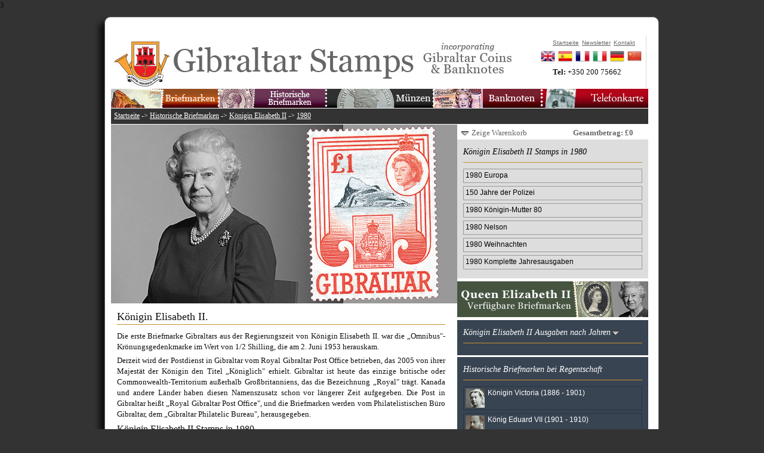

--- FILE ---
content_type: text/html
request_url: https://www.gibraltar-stamps.com/indexDe.php?controller=stamps&action=legacyyear&id=1980
body_size: 3686
content:
3


<?xml version="1.0" encoding="iso-8859-1"?><!DOCTYPE html PUBLIC "-//W3C//DTD XHTML 1.0 Transitional//EN" "http://www.w3.org/TR/xhtml1/DTD/xhtml1-transitional.dtd">
<html xmlns="http://www.w3.org/1999/xhtml">
<head>
<title>1980 | Königin Elisabeth II | Historische Briefmarken | Gibraltar Philatelic Bureau</title>
<meta name="description" content="" />
<meta name="keywords" content="" />
<meta http-equiv="Content-Type" content="text/html; charset=iso-8859-1" />

<link media="screen" rel="stylesheet" type="text/css" href="app/final/styles/reset.css" />
<link media="screen" rel="stylesheet" type="text/css" href="app/final/styles/style.css" />
<link media="screen" rel="stylesheet" type="text/css" href="app/final/styles/sidebar.css" />
<link media="screen" rel="stylesheet" type="text/css" href="app/final/styles/productListItem.css" />
<link media="screen" rel="stylesheet" type="text/css" href="app/final/styles/defaultTemplate.css" />
<link media="screen" rel="stylesheet" type="text/css" href="app/final/styles/topbanner.css" />
<link media="screen" rel="stylesheet" type="text/css" href="app/final/styles/footerbanner.css" />
<link media="screen" rel="stylesheet" type="text/css" href="app/final/styles/shoppingbasket.css" />

<link rel="icon" type="image/png" href="app/final/images/skin1/bureauwebicon.png" />


<script language="JavaScript" src="app/final/scripts/jquery-1.3.2.min.js" type="text/javascript"></script>
<script language="JavaScript" src="app/final/scripts/mainmenu.js" type="text/javascript"></script>
<script language="JavaScript" src="app/final/scripts/shoppingbasket.js" type="text/javascript"></script>
<script language="JavaScript" src="app/final/scripts/sidebar.js" type="text/javascript"></script>
<script language="JavaScript" src="app/final/scripts/modalPopup.js" type="text/javascript"></script>
<script language="JavaScript" src="app/final/scripts/jquery.validate.js" type="text/javascript"></script>
<script language="JavaScript" src="app/final/scripts/newsletter.js" type="text/javascript"></script>

<!-- Global site tag (gtag.js) - Google Analytics -->
<script async src="https://www.googletagmanager.com/gtag/js?id=UA-120359988-1"></script>
<script>
  window.dataLayer = window.dataLayer || [];
  function gtag(){dataLayer.push(arguments);}
  gtag('js', new Date());

  gtag('config', 'UA-120359988-1');
</script>
</head>

<body>
	<div id="page">
		<div id="page_inner">
			<div id="topbanner">
			<div id="topmenu">
	<div class="container_inner">
			<ul class="topnav topmenuColumn_inner">
				<li><a href="./indexDe.php?controller=stamps&action=index"><img src="app/final/images/skin1/topmenu/buttonStampsDe.jpg" alt=""/></a>
					<ul class="subnav stampsBkg">
						<li><a href="./indexDe.php?controller=stamps&action=index">Briefmarken 1995-2025</a></li>
						<li><a href="./indexDe.php?controller=stamps&action=completeyearsets">Komplette Jahresausgaben</a></li>
						<li><a href="./indexDe.php?controller=stamps&action=bestsellers">Bestsellers</a></li>
						<li><a href="./indexDe.php?controller=stamps&action=standingorders">Dauerauftrï¿½ge</a></li>
						<li><a href="./indexDe.php?controller=stamps&action=topups">Top-Ups</a></li>
						<li><a href="./indexDe.php?controller=stamps&action=accessories">Zubehï¿½r</a></li>
						<li><a href="./indexDe.php?controller=stamps&action=thematics">Briefmarken bei Themengebieten</a></li>
						<li><a href="./indexDe.php?controller=stamps&action=content&id=1095">Upcoming Issues</a></li>
						<li><a href="./indexDe.php?controller=stamps&action=content&id=1102">YouStamps</a></li>
					</ul>
				</li>
			</ul>
			<ul class="topnav topmenuColumn_inner">
				<li><a href="./indexDe.php?controller=stamps&action=legacy"><img src="app/final/images/skin1/topmenu/buttonHistoricStampsDe.jpg" alt=""/></a>
					<ul class="subnav historicBkg">
						<li><a href="./indexDe.php?controller=stamps&action=legacyreign&id=1">Kï¿½nigin Victoria</a></li>
						<li><a href="./indexDe.php?controller=stamps&action=legacyreign&id=2">Kï¿½nig Edward VII</a></li>
						<li><a href="./indexDe.php?controller=stamps&action=legacyreign&id=3">Kï¿½nig George V</a></li>
						<li><a href="./indexDe.php?controller=stamps&action=legacyreign&id=4">Kï¿½nig George VI</a></li>
						<li><a href="./indexDe.php?controller=stamps&action=legacyyears&id=5">Kï¿½nigin Elizabeth II</a></li>
						<li><a href="./indexDe.php?controller=stamps&action=completelegacyyearsets">Komplette Jahresausgaben</a></li>
						<li><a href="./indexDe.php?controller=stamps&action=legacysearchavailable&id=0">Verfï¿½gbare historische Briefmarken</a></li>
						<li><a href="./indexDe.php?controller=stamps&action=stampvarietypage">Fehler auf Briefmarken</a></li>
					</ul>
				</li>
			</ul>
			<ul class="topnav topmenuColumn_inner">
				<li><a href="./indexDe.php?controller=coins&action=index"><img src="app/final/images/skin1/topmenu/buttonCoinsDe.jpg" alt=""/></a>
				</li>
			</ul>
			<ul class="topnav topmenuColumn_inner">
				<li><a href="./indexDe.php?controller=banknotes&action=index"><img src="app/final/images/skin1/topmenu/buttonBanknotesDe.jpg" alt=""/></a>
				</li>
			</ul>
			<ul class="topnav topmenuColumn_inner">
				<li><a href="./indexDe.php?controller=phonecards&action=index"><img src="app/final/images/skin1/topmenu/buttonPhonecardsDe.jpg" alt=""/></a>
				</li>
			</ul>

	</div>
</div>			<ul id="topmenuQuick">
				<li><a href="indexDe.php">Startseite</a></li>
				<li><a href="#?w=500" rel="popupNewsletter" class="poplight">Newsletter</a></li>
				<li><a href="indexDe.php?controller=bureau&action=content&id=1068">Kontakt</a></li>
			</ul>
			<div id="quickContact">
				<strong>Tel: </strong><span>+350 200 75662</span>
			</div>
			<div class="clear"></div>
			<div id="languageBar">
	<div class="container_inner">
		<ul class="">
			<li><a href="./index.php?controller=stamps&action=legacyyear&id=1980"><img src="app/final/styles/img/flagEn.png" alt="English"/></a></li>
			<li><a href="./indexEs.php?controller=stamps&action=legacyyear&id=1980"><img src="app/final/styles/img/flagEs.png" alt="Spanish"/></a></li>
			<li><a href="./indexFr.php?controller=stamps&action=legacyyear&id=1980"><img src="app/final/styles/img/flagFr.png" alt="French"/></a></li>
			<li><a href="./indexIt.php?controller=stamps&action=legacyyear&id=1980"><img src="app/final/styles/img/flagIt.png" alt="Italian"/></a></li>
			<li><a href="./indexDe.php?controller=stamps&action=legacyyear&id=1980"><img src="app/final/styles/img/flagDe.png" alt="German"/></a></li>
			<li><a href="https://www.wopa-plus.com/cn/stamps/member/&loc=GI" target="wopa"><img src="app/final/styles/img/flagCn.png" alt="Chinese"/></a></li>
		</ul>
		<div class="clear"></div>
	</div>
</div>			</div>
			
			<div id="maincontent">
				<div id="contentframeTop">
	<p id="breadcrum"><a href="./indexDe.php">Startseite</a> -> <a href="./indexDe.php?controller=stamps&action=legacy">Historische Briefmarken</a> -> <a href="./indexDe.php?controller=stamps&action=legacyyears&id=5">Königin Elisabeth II</a> -> <a href="./indexDe.php?controller=stamps&action=legacyyear&id=1980">1980</a></p>
</div>
<div id="contentframeMain">
	<div id="legacyBanner" class="previewContainer">
		<img src="app/final/images/skin1/pages/page1045.jpg"/>
	</div>
	<div class="contentContainer">
		<div class="container_inner">
			<h2>Königin Elisabeth II.</h2>
			<p>Die erste Briefmarke Gibraltars aus der Regierungszeit von K&ouml;nigin Elisabeth II. war die &bdquo;Omnibus"-Kr&ouml;nungsgedenkmarke im Wert von 1/2 Shilling, die am 2. Juni 1953 herauskam.</p>
<p>Derzeit wird der Postdienst in Gibraltar vom Royal Gibraltar Post Office betrieben, das 2005 von ihrer Majest&auml;t der K&ouml;nigin den Titel &bdquo;K&ouml;niglich" erhielt. Gibraltar ist heute das einzige britische oder Commonwealth-Territorium au&szlig;erhalb Gro&szlig;britanniens, das die Bezeichnung &bdquo;Royal" tr&auml;gt. Kanada und andere L&auml;nder haben diesen Namenszusatz schon vor l&auml;ngerer Zeit aufgegeben. Die Post in Gibraltar hei&szlig;t &bdquo;Royal Gibraltar Post Office", und die Briefmarken werden vom Philatelistischen B&uuml;ro Gibraltar, dem &bdquo;Gibraltar Philatelic Bureau", herausgegeben.</p>			<h3>Königin Elisabeth II Stamps in 1980</h3>
			<ul><li class=""><a class="link" href="./indexDe.php?controller=stamps&action=legacyissue&id=274">1980 Europa</a></li><li class=""><a class="link" href="./indexDe.php?controller=stamps&action=legacyissue&id=275">150 Jahre der Polizei</a></li><li class=""><a class="link" href="./indexDe.php?controller=stamps&action=legacyissue&id=276">1980 Königin-Mutter 80</a></li><li class=""><a class="link" href="./indexDe.php?controller=stamps&action=legacyissue&id=277">1980 Nelson</a></li><li class=""><a class="link" href="./indexDe.php?controller=stamps&action=legacyissue&id=278">1980 Weihnachten</a></li><li class=""><a class="link" href="./indexDe.php?controller=stamps&action=legacyissue&id=486">1980 Komplette Jahresausgaben</a></li></ul>			<div class="clear"></div>
		</div>
	</div>
</div>

<div id="sidebar">
	<div id="shoppingbasketbar">
	<div id="slidingTopWrap">
		<div id="slidingTopContent">
						
			
					</div>
		<div id="slidingTopFooter">
			<div id="slidingTopFooterLeft">
				<img src="app/final/images/skin1/shoppingcartimages/arrow-down.png" alt="Zeige Warenkorb" /> <a href="no-js.htm" onclick="return false;" id="slidingTopTrigger">Zeige Warenkorb</a>
			</div>
			<div id="slidingTopFooterRight">
				<span class="productPriceWrap">Gesamtbetrag: &pound;0</span>
			</div>
		</div>
	</div>
</div>
	<div class="sidebar_main">
		<h3>Königin Elisabeth II Stamps in 1980</h3>
		<ul><li class="noBullet"><a class="link" href="./indexDe.php?controller=stamps&action=legacyissue&id=274">1980 Europa</a></li><li class="noBullet"><a class="link" href="./indexDe.php?controller=stamps&action=legacyissue&id=275">150 Jahre der Polizei</a></li><li class="noBullet"><a class="link" href="./indexDe.php?controller=stamps&action=legacyissue&id=276">1980 Königin-Mutter 80</a></li><li class="noBullet"><a class="link" href="./indexDe.php?controller=stamps&action=legacyissue&id=277">1980 Nelson</a></li><li class="noBullet"><a class="link" href="./indexDe.php?controller=stamps&action=legacyissue&id=278">1980 Weihnachten</a></li><li class="noBullet"><a class="link" href="./indexDe.php?controller=stamps&action=legacyissue&id=486">1980 Komplette Jahresausgaben</a></li></ul>		<div class="clear"></div>
	</div>
	
	<div class="sidebarBanner">
		<a href="indexDe.php?controller=stamps&action=legacysearchavailable&id=5"><img src="app/final/images/skin1/banners/bannerHistStampsAvail5De.jpg"  /></a>
	</div>

	<div class="sidebar_sub">
		<h3 class="allowtoggle">Königin Elisabeth II Ausgaben nach Jahren</h3>
		<ul>
							<li class="noBullet yearlist">
					
					<a class="link" href="./indexDe.php?controller=stamps&action=legacyyear&id=1994">1994</a>
				</li>
							<li class="noBullet yearlist">
					
					<a class="link" href="./indexDe.php?controller=stamps&action=legacyyear&id=1993">1993</a>
				</li>
							<li class="noBullet yearlist">
					
					<a class="link" href="./indexDe.php?controller=stamps&action=legacyyear&id=1992">1992</a>
				</li>
							<li class="noBullet yearlist">
					
					<a class="link" href="./indexDe.php?controller=stamps&action=legacyyear&id=1991">1991</a>
				</li>
							<li class="noBullet yearlist">
					
					<a class="link" href="./indexDe.php?controller=stamps&action=legacyyear&id=1990">1990</a>
				</li>
							<li class="noBullet yearlist">
					
					<a class="link" href="./indexDe.php?controller=stamps&action=legacyyear&id=1989">1989</a>
				</li>
							<li class="noBullet yearlist">
					
					<a class="link" href="./indexDe.php?controller=stamps&action=legacyyear&id=1988">1988</a>
				</li>
							<li class="noBullet yearlist">
					
					<a class="link" href="./indexDe.php?controller=stamps&action=legacyyear&id=1987">1987</a>
				</li>
							<li class="noBullet yearlist">
					
					<a class="link" href="./indexDe.php?controller=stamps&action=legacyyear&id=1986">1986</a>
				</li>
							<li class="noBullet yearlist">
					
					<a class="link" href="./indexDe.php?controller=stamps&action=legacyyear&id=1985">1985</a>
				</li>
							<li class="noBullet yearlist">
					
					<a class="link" href="./indexDe.php?controller=stamps&action=legacyyear&id=1984">1984</a>
				</li>
							<li class="noBullet yearlist">
					
					<a class="link" href="./indexDe.php?controller=stamps&action=legacyyear&id=1983">1983</a>
				</li>
							<li class="noBullet yearlist">
					
					<a class="link" href="./indexDe.php?controller=stamps&action=legacyyear&id=1982">1982</a>
				</li>
							<li class="noBullet yearlist">
					
					<a class="link" href="./indexDe.php?controller=stamps&action=legacyyear&id=1981">1981</a>
				</li>
							<li class="noBullet yearlist">
					
					<a class="link" href="./indexDe.php?controller=stamps&action=legacyyear&id=1980">1980</a>
				</li>
							<li class="noBullet yearlist">
					
					<a class="link" href="./indexDe.php?controller=stamps&action=legacyyear&id=1979">1979</a>
				</li>
							<li class="noBullet yearlist">
					
					<a class="link" href="./indexDe.php?controller=stamps&action=legacyyear&id=1978">1978</a>
				</li>
							<li class="noBullet yearlist">
					
					<a class="link" href="./indexDe.php?controller=stamps&action=legacyyear&id=1977">1977</a>
				</li>
							<li class="noBullet yearlist">
					
					<a class="link" href="./indexDe.php?controller=stamps&action=legacyyear&id=1976">1976</a>
				</li>
							<li class="noBullet yearlist">
					
					<a class="link" href="./indexDe.php?controller=stamps&action=legacyyear&id=1975">1975</a>
				</li>
							<li class="noBullet yearlist">
					
					<a class="link" href="./indexDe.php?controller=stamps&action=legacyyear&id=1974">1974</a>
				</li>
							<li class="noBullet yearlist">
					
					<a class="link" href="./indexDe.php?controller=stamps&action=legacyyear&id=1973">1973</a>
				</li>
							<li class="noBullet yearlist">
					
					<a class="link" href="./indexDe.php?controller=stamps&action=legacyyear&id=1972">1972</a>
				</li>
							<li class="noBullet yearlist">
					
					<a class="link" href="./indexDe.php?controller=stamps&action=legacyyear&id=1971">1971</a>
				</li>
							<li class="noBullet yearlist">
					
					<a class="link" href="./indexDe.php?controller=stamps&action=legacyyear&id=1970">1970</a>
				</li>
							<li class="noBullet yearlist">
					
					<a class="link" href="./indexDe.php?controller=stamps&action=legacyyear&id=1969">1969</a>
				</li>
							<li class="noBullet yearlist">
					
					<a class="link" href="./indexDe.php?controller=stamps&action=legacyyear&id=1968">1968</a>
				</li>
							<li class="noBullet yearlist">
					
					<a class="link" href="./indexDe.php?controller=stamps&action=legacyyear&id=1967">1967</a>
				</li>
							<li class="noBullet yearlist">
					
					<a class="link" href="./indexDe.php?controller=stamps&action=legacyyear&id=1966">1966</a>
				</li>
							<li class="noBullet yearlist">
					
					<a class="link" href="./indexDe.php?controller=stamps&action=legacyyear&id=1965">1965</a>
				</li>
							<li class="noBullet yearlist">
					
					<a class="link" href="./indexDe.php?controller=stamps&action=legacyyear&id=1964">1964</a>
				</li>
							<li class="noBullet yearlist">
					
					<a class="link" href="./indexDe.php?controller=stamps&action=legacyyear&id=1963">1963</a>
				</li>
							<li class="noBullet yearlist">
					
					<a class="link" href="./indexDe.php?controller=stamps&action=legacyyear&id=1960">1960</a>
				</li>
							<li class="noBullet yearlist">
					
					<a class="link" href="./indexDe.php?controller=stamps&action=legacyyear&id=1956">1956</a>
				</li>
							<li class="noBullet yearlist">
					
					<a class="link" href="./indexDe.php?controller=stamps&action=legacyyear&id=1954">1954</a>
				</li>
							<li class="noBullet yearlist">
					
					<a class="link" href="./indexDe.php?controller=stamps&action=legacyyear&id=1953">1953</a>
				</li>
					</ul>
		<div class="clear"></div>
	</div>
	
	<div class="sidebar_sub">
		<h3>Historische Briefmarken bei Regentschaft</h3>
		<ul>
							<li class="withThumbnail">
					
					<a class="thumb" href="./indexDe.php?controller=stamps&action=legacyreign&id=1" title="Königin Victoria"><img src="app/final/images/skin1/reigns/victoria_s.jpg"/></a>
					<a class="link" href="./indexDe.php?controller=stamps&action=legacyreign&id=1">Königin Victoria (1886 - 1901)</a>
				</li>
							<li class="withThumbnail">
					
					<a class="thumb" href="./indexDe.php?controller=stamps&action=legacyreign&id=2" title="König Eduard VII"><img src="app/final/images/skin1/reigns/edwardVII_s.jpg"/></a>
					<a class="link" href="./indexDe.php?controller=stamps&action=legacyreign&id=2">König Eduard VII (1901 - 1910)</a>
				</li>
							<li class="withThumbnail">
					
					<a class="thumb" href="./indexDe.php?controller=stamps&action=legacyreign&id=3" title="König Georg V"><img src="app/final/images/skin1/reigns/georgeV_s.jpg"/></a>
					<a class="link" href="./indexDe.php?controller=stamps&action=legacyreign&id=3">König Georg V (1910 - 1936)</a>
				</li>
							<li class="withThumbnail">
					
					<a class="thumb" href="./indexDe.php?controller=stamps&action=legacyreign&id=4" title="König Georg VI"><img src="app/final/images/skin1/reigns/georgeVI_s.jpg"/></a>
					<a class="link" href="./indexDe.php?controller=stamps&action=legacyreign&id=4">König Georg VI (1937 - 1952)</a>
				</li>
							<li class="withThumbnail">
					
					<a class="thumb" href="./indexDe.php?controller=stamps&action=legacyyears&id=5" title="Königin Elisabeth II"><img src="app/final/images/skin1/reigns/elizabethII_s.jpg"/></a>
					<a class="link" href="./indexDe.php?controller=stamps&action=legacyyears&id=5">Königin Elisabeth II (1952 - )</a>
				</li>
					</ul>
		<div class="clear"></div>
	</div>
	<div id="recommendBanner" class="sidebarBanner">
	<a href="#"><img src="app/final/images/skin1/banners/bannerRecommendEn.jpg" alt=""/></a>
</div>
<div id="recommendBannerList" class="sidebar_main">
	<!-- AddThis Button BEGIN -->
	<div class="addthis_toolbox addthis_default_style">
	<a href="http://www.addthis.com/bookmark.php?v=250&amp;username=xa-4c494ee72436c6f8" class="addthis_button_compact">Share</a>
	<span class="addthis_separator">|</span>
	<a class="addthis_button_facebook addthis_32x32_style"></a>
	<a class="addthis_button_email addthis_32x32_style"></a>
	<a class="addthis_button_google addthis_32x32_style"></a>
	<a class="addthis_button_twitter addthis_32x32_style"></a>
	<a class="addthis_button_digg addthis_32x32_style"></a>
	<a class="addthis_button_favorites addthis_32x32_style"></a>
	
	</div>
	<script type="text/javascript" src="http://s7.addthis.com/js/250/addthis_widget.js#username=xa-4c494ee72436c6f8">
	</script>
	<!-- AddThis Button END -->
</div></div>
				<hr class="clear"/>
			</div>

			<div id="footerbanner">
				<div id="footermenu">
	<div class="container_inner">
		<ul>
			<li><a href="./indexDe.php">Startseite</a></li>
			<li><a href="./indexDe.php?controller=stamps&action=index">Briefmarken 1995-2025</a></li>
			<li><a href="./indexDe.php?controller=stamps&action=legacy">Historische Briefmarken</a></li>
			<li><a href="./indexDe.php?controller=coins&action=index">Mï¿½nzen</a></li>
			<li><a href="./indexDe.php?controller=banknotes&action=index">Geldscheine</a></li>
			<li><a href="./indexDe.php?controller=bureau&action=index&id=2">Das Amt</a></li>
			<li><a href="#?w=500" rel="popupNewsletter" class="poplight">Newsletter</a></li>
			<li><a href="./indexDe.php?controller=bureau&action=content&id=1068">Kontakt</a></li>
			<li><a href="./indexDe.php?controller=bureau&action=content&id=1119">Cookies</a></li>
			<li><a href="./indexDe.php?controller=bureau&action=content&id=1120">Datenschutz-Bestimmungen</a></li>

			<!--
			<li><a href="https://www.facebook.com/stampsgib" target="facebook"><img src="app/final/images/skin1/facebook32x32.jpg" style="width:20px;height:20px;"></a></li>
			<li><a href="http://twitter.com/gibstamps" target="twitter"><img src="app/final/images/skin1/twitter32x32.jpg" style="width:20px;height:20px;"></a></li>
			-->
		</ul>
		<div class="clear"></div>
	</div>
</div>
			</div>
		</div>		
	</div>
	<div id="popupNewsletter" class="popup_block">
	    <h3 class="popup_header"><img src="app/final/styles/subscribeHeader.gif" alt="subscribe to our newsletter" style="margin-bottom:10px;"/></h3>
		<div id="newsletterBody">
		<label for="subscribername">Name:</label><input type="text" class="inputText" id="subscribername" name="name"/>
		<label for="subscriberemail">E-Mail:</label><input type="text" class="inputText" id="subscriberemail" name="email"/>
		<div class="clear"></div>
		<input type="image" class="button" src="app/final/styles/subscribeButton.gif" style="margin-top:20px;"/>
		</div>
	</div>
</body>
</html>
